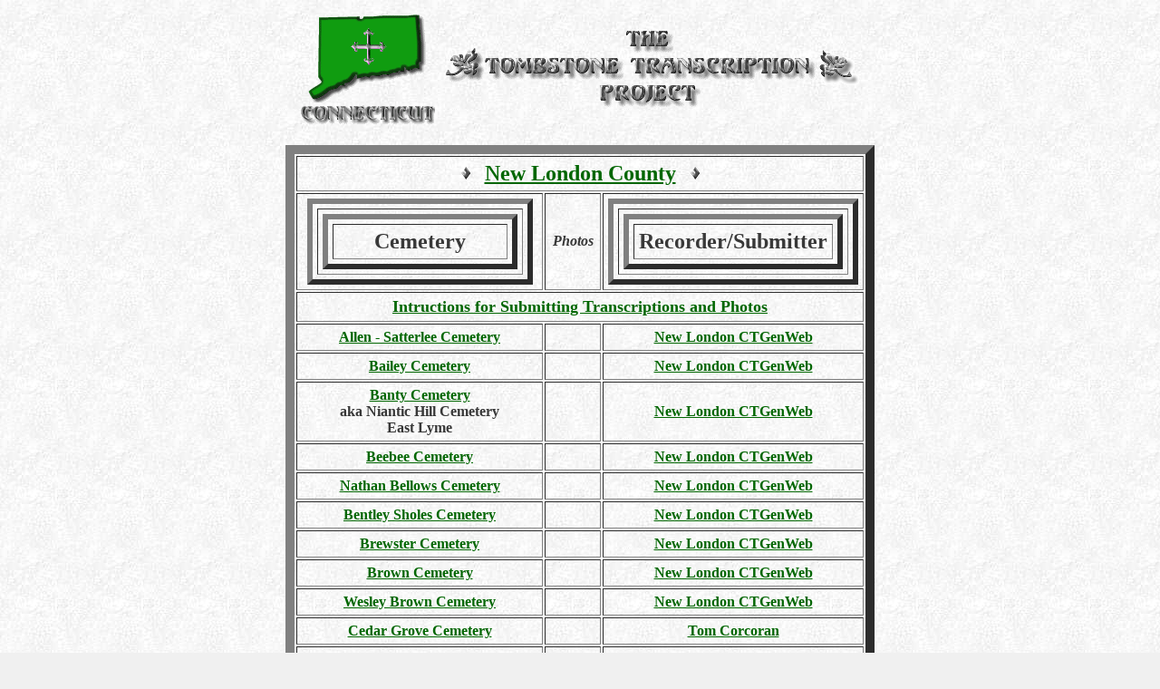

--- FILE ---
content_type: text/html
request_url: http://www.usgwtombstones.org/connecticut/newlondon.html
body_size: 4452
content:
<!doctype html public "-//w3c//dtd html 4.0 transitional//en">
<html>
<head>

<meta http-equiv="Content-Type" content="text/html; charset=iso-8859-1">
   <meta content="New London Co., CT-Cemetery Registration, connecticut cemeteries, connecticut tombstone photos, new london county connecticut genealogy, family history, ancestors" name="keywords">
<meta content="We who research our family's history are good at remembering. We remember often and we remember well. But, our memories last for only as long as we are here. The purpose of this project is to organize volunteers who will work together to create a lasting tribute to our ancestors. We will transcribe tombstone inscriptions and have that work archived for the future and made easily accessible to all.  The tombstones of our ancestors were always meant to be lasting memorials to the lives of those gone before. Lately, I have been visiting old cemeteries and have been distressed to see how these memorials are suffering the ravages of time and weather. Many of these stones are becoming difficult to read and some have already gotten so faint that deciphering them is next to impossible. Fortunately, many are still legible TODAY. But, of those we can read today, how many will still be legible ten or twenty years from today?  WE need to record these tombstone inscriptions now---before they are lost forever to the winds and the rains. Though many cemeteries have already been recorded by various Genealogical Societies, just as many have not. And, of those recorded, how accessible is that data to the world? If we join together and do this recording, we will guarantee that our ancestors are not forgotten----that their memorials will live on so that future generations may remember then as well as we do." name="description">
   <meta name="GENERATOR" content="Mozilla/4.7 [en] (Win98; I) [Netscape]">
<title>New London Co., CT-Cemetery Registration</title>
<base target=_blank>
<style type="text/css">
a:visited {
	color: #800080;
}
.auto-style1 {
	text-align: center;
}
</style>
</head>
<body background="../images/marble1.jpeg" bgcolor="#fofofo" text="#383838" link="#006600">

<center>
<img src="images/connecti.gif" width="148" height="136" border="0" align="middle">
<img src="images/newlogo1.gif" width="465" height="94" border="0" align="middle">
</center>
<p>

<center><table border="10" cellpadding="5" width="650">
<tr align="center">
  <td colspan="3"><strong><font size="+2"><img src="images/sil_diam.gif"
alt="sil_diam.gif - 0.9 K" width="18" height="16">&#160; <a href="http://www.usgwarchives.net/ct/newlondn.html">New 
    London County</a> &#160;<img src="images/sil_diam.gif" alt="sil_diam.gif - 0.9 K" width="18" height="16"></font></strong></td>
</tr>
<tbody><tr align="center"><td align="center" width="350">
<table border="6" cellpadding="5" cellspacing="5">
<tbody><tr><td><table border="6" cellpadding="5" cellspacing="5">
<tbody><tr align="center"><td width="45%"><img src="images/dot_clear.gif" border="0" height="1" width="40"><b><font size="+2">Cemetery</font></b><img src="images/dot_clear.gif" border="0" height="1" width="40"></td></tr></tbody></table></td></tr></tbody></table></td>
<td width="10%"><b><i>Photos</i></b></td>
<td width="45%"><table border="6" cellpadding="5" cellspacing="5">
<tbody><tr><td><table border="6" cellpadding="5" cellspacing="5">
<tbody><tr><td><b><font size="+2">Recorder/Submitter</font></b></td></tr>
</tbody></table></td></tr></tbody></table></td></tr>

<tr><td colspan="3"><center><b><font size="+1"><a href="ctphoto.html">Intructions for Submitting Transcriptions and Photos</a></font></b></center></td></tr>



<!--New London--> 

<tr><td class="auto-style1"><strong>
	<a href="http://www.ctgenweb.org/county/conewlondon/cemeteries/LedyardCem1.htm">
	Allen - Satterlee Cemetery</a></strong></td>
<td class="auto-style1"><strong></strong></td>
<td class="auto-style1"><strong>
<a href="http://www.ctgenweb.org/county/conewlondon/">New London CTGenWeb</a></strong></td></tr>

<tr><td class="auto-style1"><strong>
	<a href="http://www.ctgenweb.org/county/conewlondon/cemeteries/LedyardCem1.htm#LeviCem">
	Bailey Cemetery</a></strong></td>
<td class="auto-style1"><strong></strong></td>
<td class="auto-style1"><strong>
<a href="http://www.ctgenweb.org/county/conewlondon/">New London CTGenWeb</a></strong></td></tr>

<tr><td class="auto-style1"><strong>
	<a href="http://www.ctgenweb.org/county/conewlondon/cemeteries/BantyCem.html">
	Banty Cemetery</a><br>aka Niantic Hill Cemetery<br>East Lyme</strong></td>
<td class="auto-style1"><strong></strong></td>
<td class="auto-style1"><strong>
<a href="http://www.ctgenweb.org/county/conewlondon/">New London CTGenWeb</a></strong></td></tr>

<tr><td class="auto-style1"><strong>
	<a href="http://www.ctgenweb.org/county/conewlondon/cemeteries/beebee.htm">
	Beebee Cemetery</a></strong></td>
<td class="auto-style1"><strong></strong></td>
<td class="auto-style1"><strong>
<a href="http://www.ctgenweb.org/county/conewlondon/">New London CTGenWeb</a></strong></td></tr>

<tr><td class="auto-style1"><strong>
	<a href="http://www.ctgenweb.org/county/conewlondon/cemeteries/LedyardCem1.htm#LeviCem">
	Nathan Bellows Cemetery</a></strong></td>
<td class="auto-style1"><strong></strong></td>
<td class="auto-style1"><strong>
<a href="http://www.ctgenweb.org/county/conewlondon/">New London CTGenWeb</a></strong></td></tr>

<tr><td class="auto-style1"><strong>
	<a href="http://www.ctgenweb.org/county/conewlondon/cemeteries/BentleyCemetery.htm#killiam">
	Bentley Sholes Cemetery</a></strong></td>
<td class="auto-style1"><strong></strong></td>
<td class="auto-style1"><strong>
<a href="http://www.ctgenweb.org/county/conewlondon/">New London CTGenWeb</a></strong></td></tr>

<tr><td class="auto-style1"><strong>
	<a href="http://www.ctgenweb.org/county/conewlondon/cemeteries/BrewsterCem.htm">
	Brewster Cemetery</a></strong></td>
<td class="auto-style1"><strong></strong></td>
<td class="auto-style1"><strong>
<a href="http://www.ctgenweb.org/county/conewlondon/">New London CTGenWeb</a></strong></td></tr>

<tr><td class="auto-style1"><strong>
	<a href="http://www.ctgenweb.org/county/conewlondon/cemeteries/PrestonCem2.htm">
	Brown Cemetery</a></strong></td>
<td class="auto-style1"><strong></strong></td>
<td class="auto-style1"><strong>
<a href="http://www.ctgenweb.org/county/conewlondon/">New London CTGenWeb</a></strong></td></tr>

<tr><td class="auto-style1"><strong>
	<a href="http://www.ctgenweb.org/county/conewlondon/cemeteries/WesleyBrownCem.html">
	Wesley Brown Cemetery</a></strong></td>
<td class="auto-style1"><strong></strong></td>
<td class="auto-style1"><strong>
<a href="http://www.ctgenweb.org/county/conewlondon/">New London CTGenWeb</a></strong></td></tr>

<tr><td><center><b><a href="http://files.usgwarchives.net/ct/newlondn/cemeteries/cedargro3gcm.txt">Cedar Grove Cemetery</a></b></center></td>
<td><br /></td>
<td><center><b><a href="mailto:Corcoran33@msn.com">Tom Corcoran</a></b></center></td></tr>

<tr><td class="auto-style1"><strong>
	<a href="http://www.ctgenweb.org/county/conewlondon/cemeteries/LedyardCem1.htm#LeviCem">
	Levi Chapman Cemetery</a></strong></td>
<td class="auto-style1"><strong></strong></td>
<td class="auto-style1"><strong>
<a href="http://www.ctgenweb.org/county/conewlondon/">New London CTGenWeb</a></strong></td></tr>

<tr><td><center><b>
	<a href="http://files.usgwarchives.net/ct/newlondn/cemeteries/chipman-fishcem.txt">Chapman-Fish Cemetery</a><br />Groton</b></center></td>
<td><br /></td>
<td><center><b><a href="mailto:KAKimble@aol.com">Kathleen Ann Ashbey Kimble</a></b></center></td></tr>

<tr><td class="auto-style1"><strong>
	<a href="http://www.ctgenweb.org/county/conewlondon/cemeteries/Chester.html">
	Chester Cemetery</a></strong></td>
<td class="auto-style1"><strong></strong></td>
<td class="auto-style1"><strong>
<a href="http://www.ctgenweb.org/county/conewlondon/">New London CTGenWeb</a></strong></td></tr>

<tr><td class="auto-style1"><strong>
	<a href="http://www.ctgenweb.org/county/conewlondon/cemeteries/ChestnutHill.html">
	Chestnut Hill Cemetery</a></strong></td>
<td class="auto-style1"><strong></strong></td>
<td class="auto-style1"><strong>
<a href="http://www.ctgenweb.org/county/conewlondon/">New London CTGenWeb</a></strong></td></tr>

<tr><td class="auto-style1"><strong>
	<a href="http://www.ctgenweb.org/county/conewlondon/cemeteries/CockleHill.html">
	Cockle Hill Cemetery</a></strong></td>
<td class="auto-style1"><strong></strong></td>
<td class="auto-style1"><strong>
<a href="http://www.ctgenweb.org/county/conewlondon/">New London CTGenWeb</a></strong></td></tr>

<tr><td class="auto-style1"><strong>
	<a href="http://www.ctgenweb.org/county/conewlondon/cemeteries/PrestonCem3.htm#CraryCem">
	Crary Cemetery</a></strong></td>
<td class="auto-style1"><strong></strong></td>
<td class="auto-style1"><strong>
<a href="http://www.ctgenweb.org/county/conewlondon/">New London CTGenWeb</a></strong></td></tr>

<tr><td class="auto-style1"><strong>
	<a href="http://www.ctgenweb.org/county/conewlondon/cemeteries/PrestonCem3.htm#DavisCem">
	Davis Cemetery</a></strong></td>
<td class="auto-style1"><strong></strong></td>
<td class="auto-style1"><strong>
<a href="http://www.ctgenweb.org/county/conewlondon/">New London CTGenWeb</a></strong></td></tr>

<tr><td class="auto-style1"><strong>
	<a href="http://www.ctgenweb.org/county/conewlondon/cemeteries/ExeterCem.html">
	Exeter Cemetery</a></strong></td>
<td class="auto-style1"><strong></strong></td>
<td class="auto-style1"><strong>
<a href="http://www.ctgenweb.org/county/conewlondon/">New London CTGenWeb</a></strong></td></tr>

<tr><td class="auto-style1"><strong>
	<a href="http://www.ctgenweb.org/county/conewlondon/cemeteries/LedyardCem1.htm#FanningCem">
	Fanning Cemetery</a></strong></td>
<td class="auto-style1"><strong></strong></td>
<td class="auto-style1"><strong>
<a href="http://www.ctgenweb.org/county/conewlondon/">New London CTGenWeb</a></strong></td></tr>

<tr><td class="auto-style1"><strong>
	<a href="http://www.ctgenweb.org/county/conewlondon/cemeteries/PrestonCem3.htm">
	Fobes - Amos Cemetery</a></strong></td>
<td class="auto-style1"><strong></strong></td>
<td class="auto-style1"><strong>
<a href="http://www.ctgenweb.org/county/conewlondon/">New London CTGenWeb</a></strong></td></tr>

<tr><td class="auto-style1"><strong>
	<a href="http://www.ctgenweb.org/county/conewlondon/cemeteries/LedyardCem1.htm#FoxCem">
	Fox Cemetery</a></strong></td>
<td class="auto-style1"><strong></strong></td>
<td class="auto-style1"><strong>
<a href="http://www.ctgenweb.org/county/conewlondon/">New London CTGenWeb</a></strong></td></tr>

<tr><td class="auto-style1"><strong>
	<a href="http://www.ctgenweb.org/county/conewlondon/cemeteries/FoxCem.html">
	Fox Cemetery</a><br>Salem</strong></td>
<td class="auto-style1"><strong></strong></td>
<td class="auto-style1"><strong>
<a href="http://www.ctgenweb.org/county/conewlondon/">New London CTGenWeb</a></strong></td></tr>

<tr><td><center><b><a href="http://files.usgwarchives.net/ct/newlondn/cemeteries/voluntown/gallup.txt">Gallup Cemetery</a><br />Voluntown</b></center></td>
<td><br /></td>
<td><center><b>Marilyn Hoye</b></center></td></tr>

<tr><td class="auto-style1"><strong><a href="hartford/Gaylesferrycemetery.pdf">
	Gales Ferry Cemetery</a></strong></td>
<td class="auto-style1"><strong></strong></td>
<td class="auto-style1"><strong>USGenWeb TTP</strong></td></tr>

<tr><td class="auto-style1"><strong>
	<a href="http://www.ctgenweb.org/county/conewlondon/cemeteries/PrestonCem3.htm#DavisCem">
	Gore Cemetery</a></strong></td>
<td class="auto-style1"><strong></strong></td>
<td class="auto-style1"><strong>
<a href="http://www.ctgenweb.org/county/conewlondon/">New London CTGenWeb</a></strong></td></tr>

<tr><td class="auto-style1"><strong>
	<a href="http://www.ctgenweb.org/county/conewlondon/cemeteries/GoshenCem.html">
	Goshen Cemetery</a></strong></td>
<td class="auto-style1"><strong></strong></td>
<td class="auto-style1"><strong>
<a href="http://www.ctgenweb.org/county/conewlondon/">New London CTGenWeb</a></strong></td></tr>

<tr><td class="auto-style1"><strong>
	<a href="http://www.ctgenweb.org/county/conewlondon/cemeteries/WoodwardCem.htm#GuileCem">
	Guile Cemetery</a></strong></td>
<td class="auto-style1"><strong></strong></td>
<td class="auto-style1"><strong>
<a href="http://www.ctgenweb.org/county/conewlondon/">New London CTGenWeb</a></strong></td></tr>

<tr><td class="auto-style1"><strong>
	<a href="http://www.ctgenweb.org/county/conewlondon/cemeteries/HarrisCem.html">
	Harris Cemetery</a></strong></td>
<td class="auto-style1"><strong></strong></td>
<td class="auto-style1"><strong>
<a href="http://www.ctgenweb.org/county/conewlondon/">New London CTGenWeb</a></strong></td></tr>

<tr><td class="auto-style1"><strong>
	<a href="http://www.ctgenweb.org/county/conewlondon/cemeteries/WoodwardCem.htm#GuileCem">
	Haskell Cemetery</a></strong></td>
<td class="auto-style1"><strong></strong></td>
<td class="auto-style1"><strong>
<a href="http://www.ctgenweb.org/county/conewlondon/">New London CTGenWeb</a></strong></td></tr>

<tr><td class="auto-style1"><strong>
	<a href="http://www.ctgenweb.org/county/conewlondon/cemeteries/houghcem.html">
	Hough - Harris Cemetery</a></strong></td>
<td class="auto-style1"><strong></strong></td>
<td class="auto-style1"><strong>
<a href="http://www.ctgenweb.org/county/conewlondon/">New London CTGenWeb</a></strong></td></tr>

<tr><td class="auto-style1"><strong>
	<a href="http://www.ctgenweb.org/county/conewlondon/cemeteries/kennedycem.htm">
	Kennedy Cemetery</a></strong></td>
<td class="auto-style1"><strong></strong></td>
<td class="auto-style1"><strong>
<a href="http://www.ctgenweb.org/county/conewlondon/">New London CTGenWeb</a></strong></td></tr>

<tr><td class="auto-style1"><strong>
	<a href="http://www.ctgenweb.org/county/conewlondon/cemeteries/BentleyCemetery.htm#killiam">
	Killiam Cemetery</a></strong></td>
<td class="auto-style1"><strong></strong></td>
<td class="auto-style1"><strong>
<a href="http://www.ctgenweb.org/county/conewlondon/">New London CTGenWeb</a></strong></td></tr>

<tr><td class="auto-style1"><strong>
	<a href="http://www.ctgenweb.org/county/conewlondon/cemeteries/Lathrop.html">
	Lathrop Cemetery</a></strong></td>
<td class="auto-style1"><strong></strong></td>
<td class="auto-style1"><strong>
<a href="http://www.ctgenweb.org/county/conewlondon/">New London CTGenWeb</a></strong></td></tr>

<tr><td class="auto-style1"><strong>
	<a href="http://www.ctgenweb.org/county/conewlondon/cemeteries/LedyardCenter1.htm">
	Ledyard Cemetery</a></strong></td>
<td class="auto-style1"><strong></strong></td>
<td class="auto-style1"><strong>
<a href="http://www.ctgenweb.org/county/conewlondon/">New London CTGenWeb</a></strong></td></tr>

<tr><td class="auto-style1"><strong>
	<a href="http://www.ctgenweb.org/county/conewlondon/cemeteries/LongSociety.htm">
	Long Society Cemetery</a></strong></td>
<td class="auto-style1"><strong></strong></td>
<td class="auto-style1"><strong>
<a href="http://www.ctgenweb.org/county/conewlondon/">New London CTGenWeb</a></strong></td></tr>

<tr><td class="auto-style1"><strong>
	<a href="http://www.ctgenweb.org/county/conewlondon/cemeteries/MullinHill.html">
	Mullen Hill Cemetery</a></strong></td>
<td class="auto-style1"><strong></strong></td>
<td class="auto-style1"><strong>
<a href="http://www.ctgenweb.org/county/conewlondon/">New London CTGenWeb</a></strong></td></tr>

<tr><td class="auto-style1"><strong>
	<a href="http://www.ctgenweb.org/county/conewlondon/cemeteries/NStoningtonCem.htm">
	North Stonington Cemeteries</a></strong></td>
<td class="auto-style1"><strong></strong></td>
<td class="auto-style1"><strong>
<a href="http://www.ctgenweb.org/county/conewlondon/">New London CTGenWeb</a></strong></td></tr>

<tr><td class="auto-style1"><strong>
	<a href="http://www.ctgenweb.org/county/conewlondon/cemeteries/NorwichCemeteries.htm">
	Norwich Cemeteries</a></strong></td>
<td class="auto-style1"><strong></strong></td>
<td class="auto-style1"><strong>
<a href="http://www.ctgenweb.org/county/conewlondon/">New London CTGenWeb</a></strong></td></tr>

<tr><td class="auto-style1"><strong>
	<a href="http://www.ctgenweb.org/county/conewlondon/cemeteries/colchestercem.htm">
	Old Burying Ground</a><br>Colchester</strong></td>
<td class="auto-style1"><strong></strong></td>
<td class="auto-style1"><strong>
<a href="http://www.ctgenweb.org/county/conewlondon/">New London CTGenWeb</a></strong></td></tr>

<tr><td><center><b><a href="http://files.usgwarchives.net/ct/newlondn/cemeteries/old-church.txt">Old Church Cemetery</a><br />Quaker Hill</b></center></td>
<td><br /></td>
<td><center><b><a href="mailto:brendal@snet.net">Brenda Beatrice</a></b></center></td></tr>

<tr><td><center><b><a href="http://files.usgwarchives.net/ct/newlondn/cemeteries/voluntown/kinne4.txt">Old Kinne Cemetery</a><br />Voluntown</b></center></td>
<td><br /></td>
<td><center><b>Marilyn Hoye</b></center></td></tr>

<tr><td class="auto-style1"><strong>
	<a href="http://www.dreimiller.com/genealogy/asstd/old-leffingwell-cemetery.php">
	Old Leffingwell Cemetery</a></strong></td>
<td class="auto-style1"><strong></strong></td>
<td class="auto-style1"><strong>
<a href="http://www.ctgenweb.org/county/conewlondon/">New London CTGenWeb</a></strong></td></tr>

<tr><td class="auto-style1"><strong>
	<a href="http://www.ctgenweb.org/county/conewlondon/cemeteries/PrestonCem2.htm#Poquetanock">
	Old Poquetanock Cemetery</a></strong></td>
<td class="auto-style1"><strong></strong></td>
<td class="auto-style1"><strong>
<a href="http://www.ctgenweb.org/county/conewlondon/">New London CTGenWeb</a></strong></td></tr>

<tr><td><center><b><a href="newlondon/palmercem/palmercem.htm">Palmer Cemetery</a><br />Groton</b></center></td>
<td><br /></td>
<td><center><b><a href="mailto:KAKimble@aol.com">Kathleen Ann Ashbey Kimble</a></b></center></td></tr>

<tr><td class="auto-style1"><strong>
	<a href="http://www.ctgenweb.org/county/conewlondon/cemeteries/PalmerCem.htm">
	Palmer Cemetery</a><br>Preston</strong></td>
<td class="auto-style1"><strong></strong></td>
<td class="auto-style1"><strong>
<a href="http://www.ctgenweb.org/county/conewlondon/">New London CTGenWeb</a></strong></td></tr>

<tr><td class="auto-style1"><strong>
	<a href="http://www.ctgenweb.org/county/conewlondon/cemeteries/PleasantViewCem.html">
	Pleasant View Cemetery</a></strong></td>
<td class="auto-style1"><strong></strong></td>
<td class="auto-style1"><strong>
<a href="http://www.ctgenweb.org/county/conewlondon/">New London CTGenWeb</a></strong></td></tr>

<tr><td class="auto-style1"><strong>
	<a href="http://www.ctgenweb.org/county/conewlondon/cemeteries/Robbins.html">
	Robbins Cemetery</a></strong></td>
<td class="auto-style1"><strong></strong></td>
<td class="auto-style1"><strong>
<a href="http://www.ctgenweb.org/county/conewlondon/">New London CTGenWeb</a></strong></td></tr>

<tr><td class="auto-style1"><strong>
	<a href="http://www.ctgenweb.org/county/conewlondon/cemeteries/WoodwardCem.htm#SmallPox">
	Safford Cemetery</a></strong></td>
<td class="auto-style1">&nbsp;</td>
<td class="auto-style1"><strong>
<a href="http://www.ctgenweb.org/county/conewlondon/">New London CTGenWeb</a></strong></td></tr>

<tr><td class="auto-style1"><strong>
	<a href="http://www.ctgenweb.org/county/conewlondon/cemeteries/SeldenCem.html">
	Selden Cemetery</a></strong></td>
<td class="auto-style1"><strong></strong></td>
<td class="auto-style1"><strong>
<a href="http://www.ctgenweb.org/county/conewlondon/">New London CTGenWeb</a></strong></td></tr>

<tr><td class="auto-style1"><strong>
	<a href="http://www.ctgenweb.org/county/conewlondon/cemeteries/WoodwardCem.htm#SmallPox">
	Small Pox and Indian Cemetery</a></strong></td>
<td class="auto-style1">&nbsp;</td>
<td class="auto-style1"><strong>
<a href="http://www.ctgenweb.org/county/conewlondon/">New London CTGenWeb</a></strong></td></tr>

<tr><td class="auto-style1"><strong>
	<a href="http://www.ctgenweb.org/county/conewlondon/cemeteries/Spicer.html">
	Spicer Home Cemetery</a></strong></td>
<td class="auto-style1"><strong></strong></td>
<td class="auto-style1"><strong>
<a href="http://www.ctgenweb.org/county/conewlondon/">New London CTGenWeb</a></strong></td></tr>

<tr><td><center><b>Starr Burying Ground | Groton<br /><a href="starr/starra.htm">A</a> | <a href="starr/starrbabl.htm">Ba-Bl</a> | <a href="starr/starrbobu.htm">Bo-Bu</a> | <a href="starr/starrcach.htm">Ca-Ch</a> | <a href="starr/starrclcz.htm">Cl-Cz</a><br />
<a href="starr/starrd.htm">D</a> | <a href="starr/starref.htm">E-F</a> | <a href="starr/starrg.htm">G</a> | <a href="starr/starrh.htm">H</a> | <a href="starr/starrik.htm">I-K</a> | <a href="starr/starrl.htm">L</a> | <a href="starr/starrm.htm">M</a></b></center></td>
<td><br /></td>
<td><center><b><a href="mailto:PPicken@aol.com">Paula Lewis Picken</a></b></center></td></tr>

<tr><td class="auto-style1"><strong>
	<a href="http://www.ctgenweb.org/county/conewlondon/cemeteries/TrumbullCem.html">
	Trumbull Cemetery</a></strong></td>
<td class="auto-style1"><strong></strong></td>
<td class="auto-style1"><strong>
<a href="http://www.ctgenweb.org/county/conewlondon/">New London CTGenWeb</a></strong></td></tr>




<tr><td><center><b>
	<a href="http://files.usgwarchives.net/ct/newlondn/cemeteries/unioncemetery.txt" target="_blank">Union Cemetery</a><br />Waterford</b></center></td>
<td><br /></td>
<td><center><b><a href="mailto:brendal@snet.net">Brenda Beatrice</a></b></center></td></tr>




<!--End New London-->



<head>
<title>footer</title>
<meta content="We who research our family's history are good at remembering. We remember often and we remember well. But, our memories last for only as long as we are here. The purpose of this project is to organize volunteers who will work together to create a lasting tribute to our ancestors. We will transcribe tombstone inscriptions and have that work archived for the future and made easily accessible to all.  The tombstones of our ancestors were always meant to be lasting memorials to the lives of those gone before. Lately, I have been visiting old cemeteries and have been distressed to see how these memorials are suffering the ravages of time and weather. Many of these stones are becoming difficult to read and some have already gotten so faint that deciphering them is next to impossible. Fortunately, many are still legible TODAY. But, of those we can read today, how many will still be legible ten or twenty years from today?  WE need to record these tombstone inscriptions now---before they are lost forever to the winds and the rains. Though many cemeteries have already been recorded by various Genealogical Societies, just as many have not. And, of those recorded, how accessible is that data to the world? If we join together and do this recording, we will guarantee that our ancestors an not forgotten----that their memorials will live on so that future generations may remember then as well as we do." name="description">
<style type="text/css">
.auto-style1 {
	text-align: center;
}
</style>
</head>

<body background="../images/marble1.jpeg" link="#006600" vlink="#CCFFCC">
<div class="auto-style1">
<tr align="center" valign="center">
<td><b><a
href="http://geonames.usgs.gov/pls/gnispublic">USGS Search Form</a></b></td>
<td><br /></td>
<td><b>Choose State/County/Feature Class</b></td></tr>

<tr align="center"><td colspan="3">
    </div>
    <table border="5" cellspacing="4" cellpadding="4" width="75%">
      <tr><td width="550" colsapn="3">
          <table border="5" cellspacing="4" cellpadding="4" align="center">
            <tr><td width="525" colspan="3">
<center>
                  <font size="4"><b>
				  <img src="images/sil_diam.gif" alt="tombstone photos cemetery inscriptions genealogy" width="18" height="16"><a href="connecti.html" TARGET=_top>Return 
                  to Connecticut Tombstone Transcription page</a><img src="images/sil_diam.gif" alt="tombstone photos cemetery inscription genealogy" width="18" height="16"></b></font> 
                </center></td></tr></table></td></tr></table></td></tr>



<p>
<p>
<p>
<center>
  <table width="75%" border="0">
    <tr><td><center>
          <img src="../images/oakleaf2.gif" alt="oakleaf2.gif - 1.7 K" width="46" height="41" align="baseline"> 
          <font size="4"><b>Let's work together in this endeavor!<img src="../images/oakleaf3.gif" alt="oakleaf3.gif - 2.2 K" width="46" height="41" align="baseline"></b></font> 
        </center><font size="4"><b><br />
<center>This Project is about remembering our dead and preserving our history!!!<br>
<p class="auto-style1" style="color: rgb(56, 56, 56); font-family: &quot;Times New Roman&quot;; font-size: medium; font-style: normal; font-variant-ligatures: normal; font-variant-caps: normal; font-weight: 400; letter-spacing: normal; orphans: 2; text-indent: 0px; text-transform: none; white-space: normal; widows: 2; word-spacing: 0px; -webkit-text-stroke-width: 0px; background-color: rgb(240, 240, 240); text-decoration-style: initial; text-decoration-color: initial;">
<font size="4"><strong>If you would like to transcribe data for this Project, or 
you have already done cemetery surveys and would like to share that work with 
the world, please let us hear from you.</strong></font></p>
<p class="auto-style1" style="color: rgb(56, 56, 56); font-family: &quot;Times New Roman&quot;; font-size: medium; font-style: normal; font-variant-ligatures: normal; font-variant-caps: normal; font-weight: 400; letter-spacing: normal; orphans: 2; text-indent: 0px; text-transform: none; white-space: normal; widows: 2; word-spacing: 0px; -webkit-text-stroke-width: 0px; background-color: rgb(240, 240, 240); text-decoration-style: initial; text-decoration-color: initial;">
<font size="4"><strong>All Cemetery Surveys, Gravestone Inscriptions, Tombstone 
Photos and other files related to cemeteries are posted in the CTGenWeb 
Archives. It is not necessary to submit files to both the Tombstone 
Transcription Project and the CT Archives.</strong></font></p>
		</center></b>
<center>
<p><font size="4"><B>To submit a cemetery, please contact:<br />
Connecticut Tombstone Transcription Manager<br />
            MANAGER NEEDED!</b></font><p>Contact National Tombstone Project 
Coordinator:&nbsp; <a href="mailto:maloneys7193@gmail.com?subject=CT Tombstones">
Rebecca Maloney</a></center></font></td></tr></table>
<br />

<p><center><b><font size="3"><font color="red">Please understand, I am unable to respond to queries about ancestors, cemeteries,<br />or do lookups! If a particular person or cemetery is not listed I have no additional information.</font></font></b></center></p><b><font size="3">

<center><table border="8"><tr><td>
<table border="5" celllpadding="3"><tr><td>
<center><b><a href="../memor_2.html#project">About This Project</a></b></center></td></tr></table></td>

<td><table border="5" cellpadding="3"><tr>
<td width="0"><b><a href="../howto.html">Getting Started</a></b></td>
</tr></table></td>

<td><table border="5" cellpadding="3"><tr><td><b><a href="../memor_2.html#join">How To Join</a></b></td></tr></table></td>

<td><table border="5" celllpadding="3"><tr><td><b><a href="../memor_2.html#va">VA Marker Program</a></b></td></tr></table></td></tr>
</table></center>

<center><table border="8"><tr><td>
<table border="5" cellspacing="5" cellpadding="3">
<tr><td><b><font size=+0><a href="../index.html">Tombstone Page</a></font></b></td></tr></table></td>

<td><table border="5" cellspacing="5" cellpadding="3"><tr><td><b><font size=+0><a href="../registry.html">State Projects</a></font></b></td></tr></table></td>

<td><table border="5" cellspacing="5" cellpadding="3"><tr>
<td><b><font size="+0"><a href="#top" target=_top>Top of Page</a></font></b></td></tr></table></td></tr>
</table></center>

<br />
<hr size="3" noshade width="70%">
<b>Thanks for stopping by!</b><br>
<b>This page was last updated&nbsp;Wednesday, January 01, 2020<br />
<hr size="3" noshade width="70%">
</b></font></b></center><p><center><b><font size="3"><b><b><font SIZE="-1">Copyright &copy USGenWeb Tombstone Project, 1997-2019</font></b></b></font></b></center>
</body></html>

